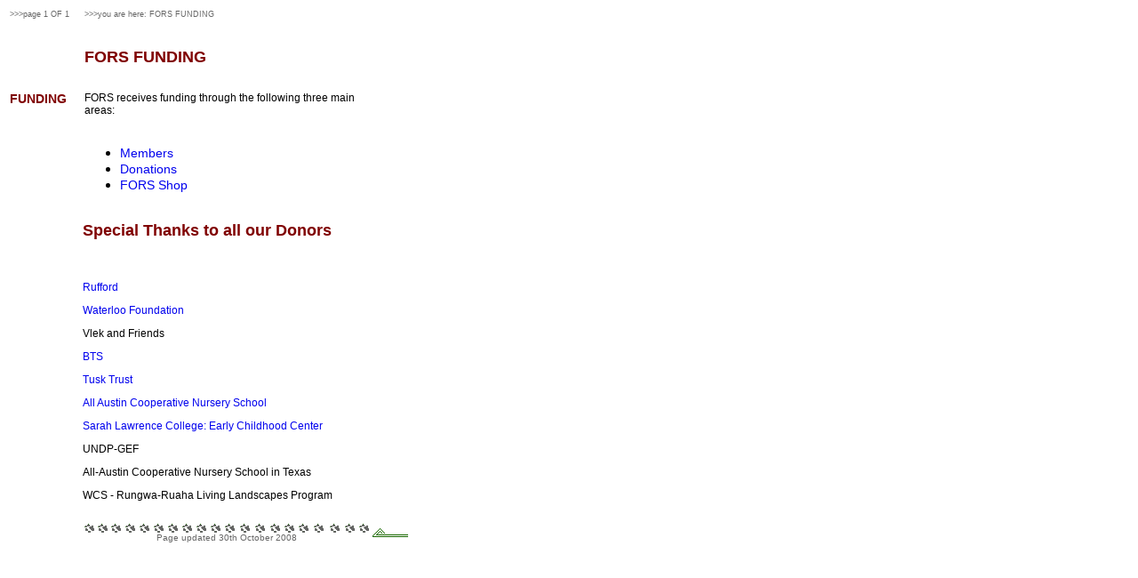

--- FILE ---
content_type: text/html
request_url: http://friendsofruaha.org/funding.html
body_size: 1484
content:
<!DOCTYPE HTML PUBLIC "-//W3C//DTD HTML 4.01 Transitional//EN"
"http://www.w3.org/TR/html4/loose.dtd">
<html>
<head>
<title>The Friends of Ruaha Society: FORS Funding</title>
<meta http-equiv="Content-Type" content="text/html; charset=iso-8859-1">
<link href="templates/stylesheet.css" rel="stylesheet" type="text/css">
<style type="text/css">
<!--
.Stil1 {
	font-size: 9px;
	color: #666666;
	font-family: Arial, Helvetica, sans-serif;
}
.Stil3 {
	font-size: Standart;
	font-family: Arial, Helvetica, sans-serif;
}
.Stil4 {
	font-size: 10px;
	color: #333333;
}
.Stil5 {
	font-size: 10px;
	font-family: Arial, Helvetica, sans-serif;
}
.Stil6 {color: #666666}
.Stil7 {font-size: 10px; color: #666666; }
.Stil9 {font-size: 12px; font-family: Arial, Helvetica, sans-serif; }
.Stil10 {
	color: #186800;
	font-size: 16px;
	font-family: Arial, Helvetica, sans-serif;
}
.Stil11 {color: #186800}
a:link {
	text-decoration: none;
}
a:visited {
	text-decoration: none;
	color: #666666;
}
a:hover {
	text-decoration: underline;
}
a:active {
	text-decoration: none;
	color: #FF0000;
}
.Stil12 {
	font-family: Arial, Helvetica, sans-serif;
	font-weight: bold;
}
.Stil14 {font-size: 12px}
.Stil15 {	font-family: Arial, Helvetica, sans-serif;
	font-size: 14px;
}
-->
</style>
</head>

<body>
<table width="514" border="0" cellspacing="2">
  <tr>
    <td height="27" valign="top"><span class="Stil1">&gt;&gt;&gt;page 1 OF 1</span></td>
    <td width="311" height="27" valign="top"><span class="Stil1">&gt;&gt;&gt;you are here: FORS FUNDING </span></td>
    <td width="109" rowspan="2">&nbsp;</td>
  </tr>
  <tr>
    <td width="80" height="37" valign="top"><h2>&nbsp;</h2></td>
    <td valign="top"><h1>FORS FUNDING <a name="top"></a></h1></td>
  </tr>
  <tr>
    <td valign="top"><h2>FUNDING</h2></td>
    <td valign="top"><p>FORS receives funding through the following three main areas:</p></td>
    <td>&nbsp;</td>
  </tr>
  <tr>
    <td width="80" height="80" valign="top"><h2><br>
    </h2></td>
    <td valign="top"><ul><li><span class="Stil15"><a href="membership.html" target="mainFrame">Members</a></span></li>
        <li><span class="Stil14"><span class="Stil15"><a href="donations.html" target="mainFrame">Donations</a></span></span></li>
        <li><span class="Stil15"><a href="shop.html" target="mainFrame">FORS Shop</a></span></li>
        </ul>      
    </td>
    <td>&nbsp;</td>
  </tr>
</table>
<table width="500" border="0" cellspacing="0">
  <tr>
    <td>&nbsp;</td>
    <td><h1>Special Thanks to all our Donors</h1></td>
    <td>&nbsp;</td>
  </tr>
  <tr>
    <td>&nbsp;</td>
    <td>&nbsp;</td>
    <td>&nbsp;</td>
  </tr>
  <tr>
    <td width="82">&nbsp;</td>
    <td width="324"><div align="center" class="Stil5">
      <p align="left"><a href="http://www.rufford.org">Rufford</a></p>
      <p align="left"><a href="http://www.waterloofoundation.org.uk">Waterloo Foundation</a> </p>
      <p align="left"> Vlek and Friends </p>
      <p align="left"> <a href="http://www.btsociety.org">BTS</a> </p>
      <p align="left"><a href="http://www.tusk.org" target="_blank">Tusk Trust</a> </p>
      <p align="left"><a href="http://www.allaustincoop.org" target="_blank">All Austin Cooperative Nursery School</a></p>
      <p align="left"><a href="http://www.slc.edu/ecc.php" target="_blank">Sarah Lawrence College: Early Childhood Center</a> </p>
      <p align="left">UNDP-GEF</p>
      <p align="left">All-Austin Cooperative Nursery School in Texas</p>
      <p align="left">WCS - Rungwa-Ruaha Living Landscapes Program </p>
      <span class="Stil4"><br>
      </span></div>    </td>
    <td width="88">&nbsp;</td>
  </tr>
  <tr>
    <td>&nbsp;</td>
    <td width="324"><div align="center" class="Stil5"><span class="Stil7"><img src="pics/footprintsbar_down.gif" width="320" height="10"><br>
    </span>
        <div align="center" class="Stil5"><span class="Stil6">Page updated 30th October 2008</span><span class="Stil4"></span></div>
    </div></td>
    <td><a href="#top"><img src="pics/button_top.gif" alt="Top" width="40" height="10" border="0"></a></td>
  </tr>
</table>
</body>
</html>


--- FILE ---
content_type: text/css
request_url: http://friendsofruaha.org/templates/stylesheet.css
body_size: 731
content:
H1 {
	font-family: Arial, Helvetica, sans-serif;
	font-size: 18px;
	font-style: normal;
	color: #800000;
}
SL {
	font-family: Arial, Helvetica, sans-serif;
	font-size: 9px;
	font-style: normal;
	color: #003300;
}
h2 {
	font-family: Arial, Helvetica, sans-serif;
	font-size: 16px;
	color: #800000;
}
h6 {
	font-family: Arial, Helvetica, sans-serif;
	font-size: 12px;
	font-style: normal;
	font-weight: 900;
	color: #186800;
}
h5 {
	font-family: Arial, Helvetica, sans-serif;
	font-size: 10px;
	color: #186800;
}
h2 {
	font-size: 14px;
}
p {
	font-family: Arial, Helvetica, sans-serif;
	font-size: 12px;
}
h3 {
	font-family: Arial, Helvetica, sans-serif;
	color: #800000;
	font-size: 16px;
}
